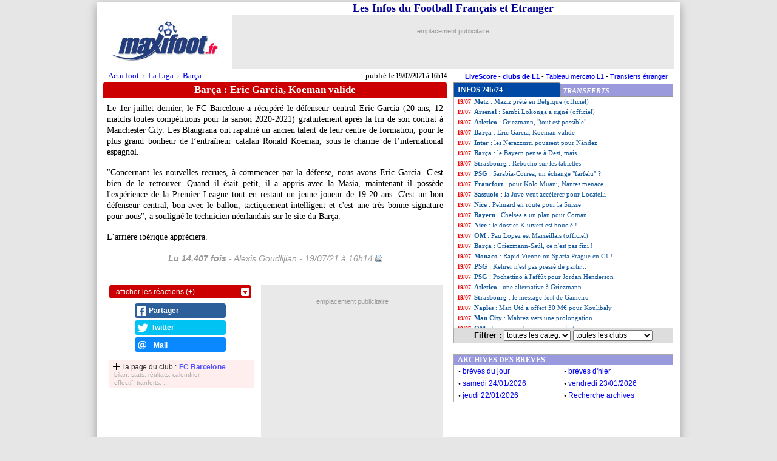

--- FILE ---
content_type: text/html;charset=iso-8859-1
request_url: https://news.maxifoot.fr/barca/eric-garcia-koeman-valide-foot-350966.htm
body_size: 25075
content:
<html lang="fr"><head>
<title>Barça : Eric Garcia, Koeman valide - Football - MAXIFOOT</title>
<meta name="title" content="Barça : Eric Garcia, Koeman valide - Football - MAXIFOOT" />
<meta name="viewport" content="width=740" />
<link rel="canonical" href="https://news.maxifoot.fr/barca/eric-garcia-koeman-valide-foot-350966.htm" />
<meta name="robots" content="index,follow,max-snippet:-1,max-image-preview:large,max-video-preview:5"/>
<script type="application/ld+json">
[
{
 "@context": "https://schema.org",
 "@type": "NewsArticle",
 "mainEntityOfPage": {
	"@type": "WebPage",
	"@id": "https:/news.maxifoot.fr/barca/eric-garcia-koeman-valide-foot-350966.htm"
 },
 "headline":"Barça : Eric Garcia, Koeman valide",
 "datePublished":"2021-07-19T16:14:00Z+01:00",
 "dateModified":"2021-07-19T16:14:00Z+01:00",
 "description":"Le 1er juillet dernier, le FC Barcelone a récupéré le défenseur central Eric Garcia (20 ans, 12 matchs toutes compétitions pour la saison 2020-2021) gratuitement après  ...",
 "author":{
  "@type":"Person",
  "name":"Alexis Goudlijian",
  "url":"https://www.maxifoot.fr/journaliste-maxifoot-alexis-goudlijian.htm"
 },
 "publisher":{
  "@type":"Organization",
  "name":"Maxifoot",
  "logo":{
   "@type":"ImageObject",
   "url":"https:\/\/www.maxifoot.fr\/0_images\/logo-maxifoot-fr-bleu-800-min.png","width":"800","height":"300"
  },
  "sameAs":[
   "https:\/\/www.maxifoot.fr\/",
   "https:\/\/m.maxifoot.fr\/",
   "https:\/\/news.maxifoot.fr\/",
   "https:\/\/www.maxifoot-live.com\/",
   "https:\/\/www.facebook.com\/maxifoot",
   "https:\/\/twitter.com\/maxifoot_fr",
   "https:\/\/www.instagram.com\/maxifoot\/",
   "https:\/\/www.youtube.com\/@maxifoot-actufootetmercato1960\/",
   "https:\/\/www.tiktok.com\/@maxifoot",
   "https:\/\/fr.wikipedia.org\/wiki\/Maxifoot"
  ]
 }
}]
</script>
<script type="application/ld+json">
[
{
 "@context": "https://schema.org",
 "@type": "BreadcrumbList",
 "itemListElement": [
  {
   "@type": "ListItem",
   "position": 1,
   "name": "Actu foot",
   "item": "https://news.maxifoot.fr/"
  },{
   "@type": "ListItem",
   "position": 2,
   "name": "La Liga",
   "item": "https://news.maxifoot.fr/espagne/"
  },{
   "@type": "ListItem",
   "position": 3,
   "name": "Barça",
   "item": "https://news.maxifoot.fr/barca/"
  }]
}]
</script>
<meta name="description" content="Le 1er juillet dernier, le FC Barcelone a récupéré le défenseur central Eric Garcia (20 ans, 12 matchs toutes compétitions pour la saison 2020-2021) gratuitement après  ..." />
<link rel="author" href="https://www.maxifoot.fr/journaliste-maxifoot-alexis-goudlijian.htm">
<meta name="author" content="Alexis Goudlijian">
<link rel="image_src" href="//news.maxifoot.fr/amp/350966.jpg" />
<meta property="fb:app_id" content="133142010090141">
<meta property="fb:admins" content="4390381c12c5e26e575b8b7fe678f72d">
<meta property="og:title" content="Barça : Eric Garcia, Koeman valide" />
<meta property="og:description" content="Le 1er juillet dernier, le FC Barcelone a récupéré le défenseur central Eric Garcia (20 ans, 12 matchs toutes compétitions pour la saison 2020-2021) gratuitement après  ..." />
<meta property="og:image" content="https://news.maxifoot.fr/amp/350966.jpg" />
<meta property="og:url" content="https://news.maxifoot.fr/barca/eric-garcia-koeman-valide-foot-350966.htm" />
<meta name="twitter:card" content="summary_large_image">
<meta name="twitter:site" content="@maxifoot_fr">
<meta property="twitter:image" content="https://news.maxifoot.fr/amp/350966.jpg" />
<meta NAME="keywords" LANG="fr" CONTENT="football, foot, transferts, transfert, mercato">
<meta HTTP-EQUIV="Content-Type" CONTENT="text/html; charset=iso-8859-1">
<meta HTTP-EQUIV="Expires" CONTENT="Tue, 20 Aug 1996 14:00:00 GMT">
<meta name="ROBOTS" CONTENT="INDEX,FOLLOW">
<meta name="ROBOTS" CONTENT="NOARCHIVE">
<meta name="language" CONTENT="fr">
<meta name="copyright" CONTENT="Tous droits reserves &copy; MAXIFOOT 2000-2026">
<meta name="verify-v1" content="tkMe/gmjby9IfE0zSQNl9ly42lHV2KHjaUtY/rmTB7k=" />
<link rel="icon" href="https://news.maxifoot.fr/favicon.ico" />
<link rel="alternate" type="application/rss+xml" href="http://rss.maxifoot.com/football-general.xml">
<link rel="amphtml" href="https://amp.maxifoot.fr/barca/eric-garcia-koeman-valide-foot-350966.htm" /><script type="text/javascript">
"use strict";!function(){var e=function(){var e,t="__tcfapiLocator",a=[],n=window;for(;n;){try{if(n.frames[t]){e=n;break}}
catch(e){}if(n===window.top)break;n=n.parent}e||(!function e(){var a=n.document,r=!!n.frames[t];
if(!r)if(a.body){var s=a.createElement("iframe");s.style.cssText="display:none",s.name=t,a.body.appendChild(s)}
else setTimeout(e,5);return!r}(),n.__tcfapi=function(){for(var e,t=arguments.length,n=new Array(t),r=0;r<t;r++)n[r]=arguments[r];
if(!n.length)return a;if("setGdprApplies"===n[0])n.length>3&&2===parseInt(n[1],10)&&"boolean"==typeof n[3]&&(e=n[3],"function"==typeof n[2]&&n[2]("set",!0));
else if("ping"===n[0]){var s={gdprApplies:e,cmpLoaded:!1,cmpStatus:"stub"};"function"==typeof n[2]&&n[2](s)}
else a.push(n)},n.addEventListener("message",(function(e){var t="string"==typeof e.data,a={};try{a=t?JSON.parse(e.data):e.data}
catch(e){}var n=a.__tcfapiCall;n&&window.__tcfapi(n.command,n.version,(function(a,r){
var s={__tcfapiReturn:{returnValue:a,success:r,callId:n.callId}};t&&(s=JSON.stringify(s)),e&&e.source&&e.source.postMessage&&e.source.postMessage(s,"*")}),n.parameter)}),!1))};
"undefined"!=typeof module?module.exports=e:e()}();
</script>
<script src="https://cdn.appconsent.io/loader.js" defer async></script>
<style>
#appconsent iframe { transition:bottom 0.5s ease-out; }
</style>
<script async src="https://www.googletagmanager.com/gtag/js?id=G-0NG2HHM7XP"></script>
<script>
  window.dataLayer = window.dataLayer || [];
  function gtag(){dataLayer.push(arguments);}
  gtag('js', new Date());
//  gtag('config', 'G-0NG2HHM7XP');
  gtag('config', 'G-0NG2HHM7XP', { 'content_group': 'newspopup'});
</script>
<script defer src="https://tra.scds.pmdstatic.net/advertising-core/5/core-ads.js"></script>
<script>
window.coreAds = window.coreAds || {};
window.coreAds.queue = window.coreAds.queue || [];
window.dataLayer = window.dataLayer || [];
window.googletag = window.googletag || { cmd: [] };
</script>
<style>
div.ads-core-placerjc { display:inline-block; }
.ads-placeholderjc { display:block; color:#999; font:11px/18px arial; background:#e9e9e9; }
.ad-loaded .ads-placeholder { display:none; }
</style>

<style>
#ep_ep728b .ads-placeholderjc { min-height:90px; width:728px; text-align:center; }
ep_ep728b .ad-loaded .ads-placeholder { display:none; }

</style>
<script>
window.dataLayer.push({
	advertisement: {
		env: 'production',
		brand: {
			name: 'maxifoot',
			abbr: 'mfo',
			domain: 'maxifoot.fr',
			subDomain: 'news',
			isPrisma: false
		},
		page: {
			path: "/barca/eric-garcia-koeman-valide-foot-350966.htm",
			pageType: "Article",
			pageCategory: "news",
			pageSubCategory: "",
			title: "Barça : Eric Garcia, Koeman valide",
			keywords: ["mfnews"]
		},
	}
});
var tAB1=0; var vAB1=''; function sendGA4() { gtag('event','news_testAB_'+vAB1+'_'+tAB1, { 'AB': 'ab_test_variant_pub' }); tAB1+=5; }
window.dataLayer.push({ 'ab_test_variant_pub': 'production' });
vAB1='production';

var mob1p=0;
var sw1p=window.screen.width;
if ((sw1p<=740) || (('matchMedia' in window) && (window.matchMedia('(max-device-width:740px)').matches))) { mob1p=1; }
console.log('jc1 TCF: '); console.log(window.__tcfapi);
console.log('jc1 coreAds: '); console.log(window.coreAds);
console.log('jc1 dataLayer: '); console.log(window.dataLayer);
console.log('jc1 mob1p='+mob1p+' '+sw1p);
</script>

<style>
#pubPR_ep300z .ads-container { max-height:250px; height:250px; }

        		#ep_ep300z .ads-placeholderjc { min-height:250px; width:300px; text-align:center; }
#ep_ep300z .ad-loaded .ads-placeholder { display:none; }

</style>

<style>
#ep_ep728 .ads-placeholderjc { min-height:90px; width:728px; text-align:center; }
ep_ep728 .ad-loaded .ads-placeholder { display:none; }

</style>

<style type="text/css">
html { -webkit-scroll-behavior:smooth !important; scroll-behavior:smooth !important; }
body { margin:2px 0 6px 0; background:#e6e6e6; }
a { text-decoration:none; }
a:hover { color:red; }
a.jou1 { color:#000; }
table { font-family:verdana; }
table.listnews a { color:#159; display:block; text-decoration:none; }
table.listnews a:hover { color:#f00; }
table.listnews a:visited, table.listnews a.visited { color:#bbb; }
table.listnews td { font:11px/17px verdana; height:17px; width:360px; }
table.listnews img { position:relative; top:-2px; left:2px; }
table.listnews span { float:left; clear:none; }
table.listnews span.heure { color:#fe0000; display:block; padding:0 5px; font:10px/17px verdana; }
table.listnews span.tiret { display:none; }
table.listnews td a i { font-weight:bold; font-style:normal; }
h1 { display:inline-block; font:bold 17px/22px verdana; margin:1px 0; }
.cont1 { overflow:hidden; text-align:center; }
.cont2 { background:#c00; color:#fff; height:26px; border-radius:3px 3px 0 0; }
.fb0 { background:#4C69BA; border-top:3px solid #4C69BA; border-bottom:3px solid #3E59A5; float:right; border-left:1px solid #fff; display:inline-block; width:60px; height:20px; overflow:hidden;border-radius:0 3px 0 0; }
.fb0 iframe { display:inline-block; overflow:hidden; width:60px; margin:0; }
.cont11 { overflow:hidden; }
#cont12 { font:14px/18px verdana; text-align:left; padding:0 6px; width:692px; margin:4px 0 12px 0; position:relative; }
u.saut1 { font:1px/1px arial; height:1px; width:1px; display:block; margin-bottom:4px; text-decoration:none; }
i.saut1 { font:11px/14px arial; display:inline-block; width:1px; margin:0 0 5px 0; }
div.aut1 { text-align:center; color:#666; font:italic 26px/32px arial; position:relative; top:3px;  }
div.aut1 center { font:italic 26px/32px arial; color:#999; margin:12px 0 8px 0; display:inline-block; }
br.aut1 { display:none; }
p.par1 { margin:0; padding:0 0 16px 0; }
.impr { display:inline-block; width:12px; height:12px; background:url(//news.maxifoot.fr/img/print.gif); float:right; font-size:1px; margin:5px 0 0 4px; }

blockquote.twitter-tweet { visibility:hidden; }

.seltri { border:1px solid #aaa; border-top:0; font:bold 13px arial; color:#000; margin:0 0 4px 0; background:#ddd; text-align:center; padding:3px 0; }
.seltri select { font-size:12px; }
#logo1 { width:720px; border:0; border-spacing:0; border-collapse:collapse; text-align:center; margin:0 auto; }
#logo1 td:nth-child(1) { width:246px; padding:0; text-align:center; vertical-align:middle; }
#logo1 td:nth-child(2) { width:474px; padding:0; vertical-align:top; }
#logo1 b { font-size:18px; color:#009; text-align:center; }
#logo1 img { width:175px; height:75px; }
#logo1 span { display:inline-block; position:relative; overflow:hidden; background:#eee; margin-bottom:6px; text-align:right; vertical-align:top; }
#logo1 #ep728b { display:inline-block; }
#flex728 { width:728px; }
#flex728 #ep728 { width:728px; max-width:728px; max-height:90px; height:90px; overflow:hidden; }
#ep560 { margin-bottom:10px; display:inline-block; }
#crb1 { text-align:center; font:13px/13px arial; margin:-20px 0 0 0; padding-bottom:10px; }
#ariane { position:absolute; width:560px; text-align:left; margin:10px 0 0 12px; font:13px verdana; z-index:2; }
#ariane a { padding:0 6px; }
#ariane i { display:inline-block; position:absolute; color:#888; margin:1px 0 0 -4px; -webkit-transform:scale(0.5,1); transform:scale(0.5,1); -webkit-transform-origin:0 0; transform-origin:0 0; }
#ariane tr td:nth-child(2) { font:12px verdana; text-align:right; padding-right:0 !important; vertical-align:bottom; }
#publie { position:absolute; font:bold 13px verdana; margin:10px 0px 0 16px; width:560px; text-align:right; transform:scale(0.75,1); transform-origin:100% 0; -webkit-transform-origin:100% 0; -webkit-transform:scale(0.75,1); }
#publie i { display:inline-block; transform:scale(1.33,1); font-style:normal; transform-origin:100% 0; font-weight:normal; -webkit-transform-origin:100% 0; -webkit-transform:scale(1.33,1); }

@media screen and (min-device-width:941px) {
	#promo { font:11px arial; padding-right:10px; text-align:right; margin-bottom:4px; }
	#content1 { margin:0 auto; width:960px; background:#fff; box-shadow:0 5px 15px #999; }
	div.aut1 center { font:italic 14px/22px arial !important; white-space:nowrap; }
	#slider1 { display:none; }
	#logo1 { width:960px; }
	#logo1 td:nth-child(1) { width:222px; }
	#logo1 td:nth-child(2) { width:728px; padding-right:10px; }
	#logo1 span { max-width:728px; max-height:90px; width:728px; height:90px; }
	.cont1 { margin:0 10px; width:566px; height:30px; }
	.cont2 { width:566px; }
	.cont11 { width:566px; margin:0 10px; }
	#cont12 { width:554px; text-align:justify; }
	#cont12 img { max-width:560px; }
	#flexlist1 table { width:360px; }
	#lnews1 { width:360px; height:380px !important; }
	.seltri { width:360px; }
        #flexb1 { width:960px; display:block; position:relative; padding-bottom:20px; }
        #flextext1 { display:inline-block; width:586px; }
	#poslist1 { display:inline-block; width:360px; height:20px; }
        #flexcom1 { display:inline-block; width:586px; min-height:50px; }
        #flexpub1 { display:inline-block; width:300px; height:250px; margin:0 auto; top:0; left:0; }
        #flexpub2 { display:none; width:300px; height:250px; background:#fff; position:relative; margin:10px auto; }
	#flexlist1 { display:inline-block; width:360px; height:400px; position:absolute; top:0; left:587px; }
	#fixbloc1 { position:absolute; top:438px; left:587px; display:inline-block; width:362px; overflow:hidden; height:auto; }
	#flexarch1 { position:relative; margin:10px 0; }
	#flexarch1 .arn1 { width:362px !important; margin:0 !important; }
	#voirlist1, #blank1 { display:none; height:0px; }
	#flex728 { height:90px; margin:10px auto 0 auto; position:relative; }
	#stam1, #stam2, #stam3 { -webkit-transform-origin:0 0; transform-origin:0 0; -webkit-transform:scale(0.88); transform:scale(0.88); }
	table.clas2 { zoom:1.2; }
	#pubDM1, #pubDM1 div, #pubDM1 span { width:550px; }
	#pubDM1 { min-height:363px; margin-bottom:10px; }
	#pubDM1 span { margin-top:309px; }
	#ep560 { max-width:560px; max-height:60px; overflow:hidden; }
	#td1 { width:171px; }
	#td2 { width:186px; }
}
@media screen and (max-device-width:940px) {
        #logo2 { background:#fff; width:100%; height:118px; display:block; }
        #logo1 { position:fixed; background:#fff; z-index:99999; width:740px; top:0px; border-top:3px solid #fff; border-bottom:20px solid #fff; }
	#ariane { width:720px; margin:7px 0 0 0px; font:21px verdana; }
	#ariane i { margin:-1px 0 0 -8px; }
	#publie { margin-top:8px; font-size:18px; width:700px; }
	html { scroll-behavior:smooth; }
	#content1 { margin:0 auto; width:740px; background:#fff; }
	#logo1 span { max-width:474px; max-height:60px; }
	#logo1 #ep728b { -webkit-transform-origin:0 0; transform-origin:0 0; -webkit-transform:scale(0.65); transform:scale(0.65); }
	#promo { display:none; }
        #flexb1 { width:740px; display:flex; flex-wrap:wrap; flex-direction:row; align-items:flex-start; align-content:flex-start; }
        #flextext1 { display:inline-block; width:720px; margin:0 auto; aorder:1; }
        #poslist1 { display:none; }
	#flexFB1 { order:2; }
	#flexcom1 { display:inline-block; width:390px; margin:0 4px 10px 10px; order:3; }
        #flexpub1 { display:inline-block; width:300px; height:250px; position:relative; order:4; }
	#flexpub2 { display:none; }
        #flexlist1 { display:inline-block; width:720px; margin:12px 10px 0 10px; order:6; }
	#flex728 { display:inline-block; margin-top:20px; order:7; min-height:120px; }
	#flex728 #ep728 { position:absolute; margin-left:6px; }
	#ep560 { width:700px; height:66px; max-width:700px; max-height:66px; overflow:hidden; }
	#ep560 div { transform:scale(1.1); -webkit-transform:scale(1.1); }
	#fixbloc1, #flexarch1, .lr1 { display:none !important; }
	.cont11 { width:740px; margin:2px 0 0px 0; }
	#cont12 { font:24px/36px verdana; -webkit-text-size-adjust:none; text-size-adjust:none; overflow:hidden; -webkit-transition:max-height 3s ease; transition:max-height 3s ease; }
	#limit1 { height:310px; position:absolute; display:none; margin:0 auto; width:100%; z-index:2; text-align:center;
		background-image:-webkit-gradient(linear, 50% 0%, 50% 100%, color-stop(0%, rgba(255,255,255,0)),color-stop(30%, rgba(255,255,255,0.3)),color-stop(90%, #ffffff));
		background-image:-moz-linear-gradient(rgba(255,255,255,0),rgba(255,255,255,0.3) 30%,#ffffff 90%);
		background-image:-webkit-linear-gradient(rgba(255,255,255,0),rgba(255,255,255,0.3) 30%,#ffffff 90%);
		background-image:linear-gradient(rgba(255,255,255,0),rgba(255,255,255,0.3) 30%,#ffffff 90%); }
	#limit2 { margin-top:220px; display:inline-block; border-radius:10px; padding:6px 80px; color:#888; font:18px arial;
		background-image:linear-gradient(rgba(225,225,225,0),rgba(225,225,225,0.3) 50%,#dddddd 90%); cursor:pointer; }
	#voirlist1 { -webkit-transition:height 0.5s ease; transition:height 0.5s ease; display:block; position:fixed; left:0; bottom:0; height:0; background:#3367D6; width:100%; box-shadow:0 -1px 16px #000; z-index:99999; }
	#voirlist1 div { margin:16px auto; width:65%; height:68px; background:#4285F4; border-radius:8px; color:#fff; font:bold 26px/68px arial; text-align:center; }
	#limit3 { width:100%; height:1px; background:#fff; }
	#flexlist1 table { width:695px; height:449px; }
	#flexlist1 table.listnews a { text-align:justify; font-size:24px !important; line-height:40px !important; margin:8px 0; }
	span.heure { font-size:22px !important; line-height:36px !important; margin:9px 0 3px 0; }
	#td1 { width:47%; }
	#td2 { width:53%; }
	#lnews1 { width:693px; height:445px !important; }
	#lnews1 table tr:nth-child(2n+1) td { background:#f3f3f3; }
	#lnews1 table tr.brvsel1 td { background:#FFC9A5 !important; }
	#ep300z { margin:0 auto !important; atransform-origin:50% 0%; atransform:scale(1,1); }
	h1 { font-size:24px !important; line-height:38px !important; vertical-align:bottom; height:42px !important; text-overflow:ellipsis; width:720px; overflow:hidden; white-space:nowrap; padding:0 6px; }
	.cont1, .cont2 { width:720px; height:42px !important; }
	.fb0 { height:30px !important; padding-top:6px; }
	#td1 b, #td2 b { font:bold 18px/22px verdana !important; }
	.seltri { width:693px; border:1px solid #999; font:14px/18px arial; color:#fff; margin:4px 0 4px 0; background:#99d; text-align:center; padding:4px 0; }
	.seltri select { font-size:18px; min-width:270px; }
	.impr { display:none; }
	.arn1 { width:706px !important; }
	.arn1 th { font:bold 24px verdana !important; }
	.arn1 td b { font:bold 32px/30px verdana !important; }
	.arn1 td a { display:inline-block; font:26px/30px arial !important; margin:7px 0 !important; }
	::-webkit-scrollbar { -webkit-appearance:none; }
	::-webkit-scrollbar:vertical { width:8px; }
	::-webkit-scrollbar:horizontal { height:10px; }
	::-webkit-scrollbar-thumb { background-color:#aaa; border-radius:10px; border:2px solid #eee; }
	::-webkit-scrollbar-track { background-color:#eee; }
	.lr1 { display:none; }
	#slider1 { font:bold 14px/14px arial; text-align:center; margin:0; padding:0; -webkit-transition:all 1s ease; transition:all 1s ease; overflow:hidden; cursor:pointer; border-radius:10px; z-index:999; }
	#slider1.closed { position:relative; top:88px; left:7px; height:50px; width:100px; color:#009; opacity:0.7; background:#ffa; border:3px solid #cc9; }
	#slider1.opened { position:fixed; bottom:100px; left:0; height:125px; width:100%; color:#fff; opacity:1; background:#009; }
	#slider2 { display:none; }
	.slider { -webkit-appearance:none; width:75%; font-size:16px; height:15px; border-radius:5px; background:#fff; outline:none; -webkit-transition:.2s; transition:opacity .2s; }
	.slider::-webkit-slider-thumb { -webkit-appearance:none; appearance:none; width:45px; height:45px; border-radius:50%; background:#ccc; cursor:pointer; box-shadow:0 1px 3px #000; }
	.slider::-moz-range-thumb { width:45px; height:45px; border-radius:50%; background:#ccc; cursor:pointer; }
	#slider3 { color:#000; font:bold 40px/50px Times; }
	#slider3 span:nth-child(1) { font-size:60%; position:relative; left:-6px; top:-3px; }
	#slider3 span:nth-child(2) { font-size:80%; }
	#slider4 { width:60px; height:45px; background:#fff; color:#009; border-radius:8px; box-shadow:0 1px 3px #000; margin:0 0 0 40px; display:inline-block; line-height:45px; }
	.twitter-widget, .twitter-tweet { transform: scale(1.2); transform-origin: 50% 0; height:850px; }
	.instagram-media { max-width:700px !important; }
	#DMvid1 td:nth-child(2) { display:none; }  
	#vidifr0 { width:700px !important; height:408px !important; }
	#pubDM1, #pubDM1 div, #pubDM1 span { width:716px; }
	#pubDM1 { min-height:456px; margin-bottom:20px; }
	#pubDM1 iframe { transform:scale(1.3); transform-origin:50% 0; -webkit-transform:scale(1.3); -webkit-transform-origin:50% 0; }
	#pubDM1 span { margin-top:402px; }
	#crb1 { width:740px; }
	#crb1 center div { top:0px !important; }
	table.clas2 { zoom:1.55; }
}
@media screen and (max-device-width:940px) and (min-device-width:741px) {
        body { width:740px; margin:0 auto; }
        #blank1 { display:none; }
        #flexpub2 { display:none; }
        #flexlist1 table.listnews a { text-align:justify; font-size:20px !important; line-height:24px !important; margin:4px 0; }
	span.heure { font-size:18px !important; line-height:24px !important; margin:5px 0 3px 0; }
}
</style>
<script LANGUAGE="javascript" TYPE="text/JavaScript"><!-- //
function d1(o1) { return document.getElementById(o1); }
function ds3(o1) { return d1(o1).style; }
var lsvar1=0;
var hidepars1=0;  
var tnow1=1769406796;
if (typeof localStorage!='undefined') {  
	lsvar1={'firsv':0,'lastv':0,'lastb':0,'lasDM':0,'nbvis':0,'nbluv':0,'nblut':0,'lscro':0,'dscro':0,'fonts':0};

	for (i1 in lsvar1) {
		lsvar1[i1]=localStorage.getItem(i1);
		if ( (lsvar1[i1]!=null) && (lsvar1[i1]!='NaN') ) {
			lsvar1[i1]=parseInt(lsvar1[i1]);
		} else {
			lsvar1[i1]=0;
		}
	}

	lsvar1['nblut']++;
	if (lsvar1['lastb']<(tnow1-1800)) {  
		if (lsvar1['lastv']<(tnow1-(30*24*3600))) { 			hidepars1=1;
		}
		lsvar1['lastv']=tnow1;
		lsvar1['nbvis']++;
		lsvar1['nbluv']=1;
		if (lsvar1['nbvis']==1) { 			lsvar1['firsv']=tnow1;
		}
	} else {
		lsvar1['nbluv']++;
	}
	lsvar1['lastb']=tnow1;

	for (i1 in lsvar1) {
		localStorage.setItem(i1,lsvar1[i1]);
		console.log(i1+'='+lsvar1[i1]);
	}
}
function setScrollPos(v1,d1) {
	if (lsvar1==0) {
		document.cookie='mfscroll9='+v1+';expires='+dat1.toGMTString()+';path=/;domain='+escape('.maxifoot.fr');
	} else {
		localStorage.setItem('lscro',v1);
		localStorage.setItem('dscro',d1);
		console.log('SET lscro='+v1);
	}
}
function getScrollPos(d1) {
	if (lsvar1==0) {
		return getCookie('mfscroll9');
	} else {
		if (d1==lsvar1['dscro']) {
			return lsvar1['lscro'];
		} else { return 0; }
	}
}
// ga('send', 'event', { eventCategory:'page3', eventAction:curscr1+'/'+maxscr1, eventLabel:maxscr1, transport:'beacon' });
var nbnews=75;
var lcat=new Array(0,"Esp.","Lig1","Lig1","Lig2","AmS.","Ita.","Lig1","Esp.","Lig1","Lig1","Lig1","Lig1","Esp.","Lig1","Esp.","Lig1","Lig1","Lig1","Lig1","Esp.","Lig1","Ang.","Esp.","Esp.","Ita.","Esp.","Lig1","Lig1","Lig1","Ita.","Lig1","Ang.","Lig1","Lig1","Esp.","LdC","Lig1","Lig1","Esp.","Lig1","Ita.","Ang.","Lig1","Esp.","Lig1","Lig2","Lig1","Lig1","AmS.","Lig1");
var lequ=new Array(0,"Real","Bordeaux","PSG","Dijon","Colombie","Milan","PSG","Barca","Rennes","Nantes","PSG","Lyon","Real","PSG","Barca","OM","Lille","Metz","Rennes","Real","Metz","Arsenal","Atletico","Barca","Inter","Barca","Strasbourg","PSG","Francfort","Sassuolo","Nice","Bayern","Nice","OM","Barca","Monaco","PSG","PSG","Atletico","Strasbourg","Naples","Man-City","OM","Barca","OM","VIDEO","Lille","OM","Atlanta","Rennes");
var sele=new Array('tous',3,16,9,31,17,27,18,10,2,29,12,4,46,42,32,22,8,1,23,30,25,6,41,49,5,36);
var nequ=new Array(0,7,5,3,2,2,2,2,1,1,1,1,1,1,1,1,1,6,3,2,1,1,1,1,1,1,1);
var selc=new Array('toutes',2,1,6,22,4,5,36);
var ncat=new Array(0,27,11,4,3,2,2,1); // JStri
var catc='';
var equc='';
function cache(typ,val1) {  
	eval("var tabc=l"+typ+";");
	if (typ=='equ') { catc=''; equc=val1; }
	else if (typ=='cat') { equc=''; catc=val1; }
	for(i=1;i<=nbnews;i++) {
		if ((tabc[i]==val1)||(val1=='tout')) { aff1='block'; } else { aff1='none'; }
		document.getElementById('tr'+i).style.display=aff1;
	}
	if (val1!='tout') {
		for(i=1;i<=3;i++) { document.getElementById('sf'+i).style.display='none'; }
	} else {
		for(i=1;i<=3;i++) { document.getElementById('sf'+i).style.display='block'; }
	}
	return false;
}
function go(obj1) {  
	var oTxt2=obj1.href;
	if ( ((typeof oTxt2)=='undefined') || (oTxt2==null) ) { return false; }
	var dat1=new Date();
	dat1.setTime(dat1.getTime()+(15*1000)); // 15 sec.
	var pos1=document.getElementById('lnews1').scrollTop;
	setScrollPos(pos1,'210719');
	var oTxt1=oTxt2;
	if (oTxt2.indexOf('?')>0) {
		oTxt1=oTxt2.substring(0,oTxt2.indexOf('?'));
	}
	if ( (typeof catc !== 'undefined') && (catc!='')) { oTxt1+='?catc='+escape(catc); }
	else if ( (typeof eqc !== 'undefined') && (equc!='')) { oTxt1+='?equc='+escape(equc); }
if (oTxt1.indexOf('foot')==-1) {
		var log1=obj1.outerHTML;
		log1=log1.replace(' ','_');
		log1=encodeURIComponent(log1);
		var o1 = document.createElement('script');
		o1.type = 'text/javascript';
		o1.async = true;
		o1.src = 'https:/'+'/news.maxifoot.fr/script1.js?v='+log1;
		var s1 = document.getElementsByTagName('script')[0];
		s1.parentNode.insertBefore(o1, s1);
}
	obj1.href=oTxt1;
}
function seltri() {  
	var txt1='<option value="tout">toutes les categ.</option>';
	for (i=1;i<selc.length;i++) {
		if (lcat[selc[i]]==catc) { s1='SELECTED '; } else { s1=''; }
		txt1+="<option "+s1+"value=\""+lcat[selc[i]]+"\">"+lcat[selc[i]]+' - '+ncat[i]+" news</option>";
	}
	d1('seltricat').innerHTML=txt1;
	var txt1='<option value="tout">toutes les clubs</option>';
	for (i=1;i<sele.length;i++) {
		if (lequ[sele[i]]==equc) { s1='SELECTED '; } else { s1=''; }
		txt1+="<option "+s1+"VALUE=\""+lequ[sele[i]]+"\">"+lequ[sele[i]]+' - '+nequ[i]+" news</option>";
	}
	d1('seltriequ').innerHTML=txt1;
}
var ad1=true;
//--></script>
<script type="text/javascript" src="/display_ads.js?pub=1&adposition=1&ts=1769406796"></script> <script>
function d1(o1) { return document.getElementById(o1); }
function ds3(o1) { return d1(o1).style; }
function adapttextsize() {  
	ds3('cont12').fontSize=vr1*(reffont1*basefont1/rsw1)+'px';
	ds3('cont12').lineHeight=(vr1*lh1*basefont1)+'px';
}
function hidepars() { 	ds3('cont12').maxHeight=(lh1*Math.ceil((maxtext1*sh1)/lh1))+'px';
	ds3('limit1').height=(16+(lh1*Math.ceil((maxtext1*sh1)/lh1)))+'px';
	ds3('limit1').display='block';
	ds3('limit2').marginTop=(-30+(lh1*Math.ceil((maxtext1*sh1)/lh1)))+'px';
	ds3('cont12').marginBottom='22px';
}
function showpars() {  
	ds3('limit1').display='none';
	ds3('cont12').maxHeight='9999px';
	ds3('cont12').marginBottom='12px';
	setTimeout(function(){
		var rect1=d1('limit3').getBoundingClientRect();
		slideropen();
	}, 100);
}
function gotolist1() {  
	isvoirlist1=0;
	ds3('voirlist1').height=0;
	window.scrollBy(0,9999);
}
function voirlist1() {  
	if ((isvoirlist1==0)||(cptredim>100)||(mob1==0)) { return false; }
	cptredim++;
	var rect1 = d1('limit3').getBoundingClientRect();
	var rect2 = d1('voirlist1').getBoundingClientRect();
	var fintxt1=Math.ceil(100*((rect1.top+250)/sh1));
//	console.log('larg_ratio='+sw1+' (reel=740) ratio_width='+rsw1+' fin_texte='+rect1.top+'px reel/ratio: '+(rect1.top*rsw1)+'px hauteur_dispo_reel='+sh1+'px '+rect2.bottom+' 75%='+(sh1*0.75)+' haut_list='+(rect1.top+250)+'px '+fintxt1+'%'); // 0.7 = 70% de la hauteur de page visible
	if (fintxt1<80) {
		ds3('voirlist1').height=0;
	} else {
		ds3('voirlist1').height='100px';
	}
	ds3('blank1').display='none';
	setTimeout(voirlist1, 100);
}
// function setScrollList() {
//	iniscro1=getScrollPos('210719');
//	d1('lnews1').scrollTop=iniscro1;
//}
function setScrollList() {
	iniscro1=getScrollPos('210719');
	d1('lnews1').scrollTop=iniscro1;
	var rect1=d1('lnews1').getBoundingClientRect();
	if (d1('n350966')!=null) {
		var rect2=d1('n350966').getBoundingClientRect();
		var posbrv1=rect2.top-rect1.top;
		if ((posbrv1<0)||(posbrv1>rect1.height)) {
			iniscro1=Math.max(0,iniscro1+posbrv1-50);
			d1('lnews1').scrollTop=iniscro1;
			setScrollPos(iniscro1,'210719');
		}
	}
}
window.addEventListener('scroll', function(e) {  
//	console.log(window.scrollY+' / '+(document.body.offsetHeight-window.innerHeight-50));
	if (window.scrollY > (document.body.offsetHeight-window.innerHeight-50)) {
		ds3('voirlist1').height=0;
	}
	if (mob1==0) {
		if (window.scrollY>820) {
			ds3('fixbloc1').top=(window.scrollY - 130)+'px';
		} else {
			if (ds3('flexpub1').position=='absolute') {
				ds3('fixbloc1').top='690px';
			} else {
				ds3('fixbloc1').top='438px';
			}
		}
	}
});
function sliderclose() {
	ds3('ps1').marginTop='30px';
	d1('slider1').className='closed';
	ds3('slider2').display='none';
	ds3('slider4').display='none';
	ds3('slider5').display='none';
	ds3('slider3').display='block';
}
function slideropen() {
	document.body.scrollTop = document.documentElement.scrollTop = 0;
	ds3('slider1').fontSize=Math.floor(reffont1*basefont1/rsw1)+'px';
	ds3('slider1').lineHeight=Math.floor(reffont1*basefont1/rsw1)+'px';
	d1('slider1').className='opened';
	ds3('ps1').marginTop='80px';
	if (lsvar1['fonts']>0) { d1('slider2').value=lsvar1['fonts']; }
	ds3('slider2').display='inline-block';
	ds3('slider3').display='none';
	ds3('slider4').display='inline-block';
	ds3('slider5').display='inline-block';
}
function onRangeChange(r,f) {
	var n,c,m;
	r.addEventListener("input",function(e){n=1;c=e.target.value;if(c!=m)f(e);m=c;});
	r.addEventListener("change",function(e){if(!n)f(e);});
}
function sliderChange() {
	var v1=d1('slider2').value;
	var v2=(1+(v1/50))/2;
	ds3('cont12').fontSize=v2*(reffont1*basefont1/rsw1)+'px';
	ds3('cont12').lineHeight=(v2*lh1*basefont1)+'px';
}
var cptreor=0;
function saveslider(e) {
	localStorage.setItem('fonts',document.getElementById('slider2').value);
	e.stopPropagation();
	sliderclose();
	return false;
}
var fintext1=0;
function reordonne() {
	if (mob1==1) { return false; }
	if (COMisopen1==1) { return false; }
        var rect1=d1('limit3').getBoundingClientRect();
	fintext1=rect1.bottom+document.body.scrollTop;
        if (fintext1>570) {
console.log('moyen '+fintext1);
                ds3('flexpub1').position='absolute';
		if (fintext1>820) {
			ds3('flexarch1').display='block';
		} else {
			ds3('flexarch1').display='none';
		}
                ds3('flexpub1').margin='435px 0 0 620px';
		ds3('flexcom1').float='none';
		ds3('ps1').marginLeft='287px';
		ds3('ps1').height='35px';
		ds3('st1').display='none';
		ds3('fb1').width='93px'; ds3('tw1').width='93px'; ds3('ml1').width='93px';
                ds3('flexcom1').minHeight=Math.max(100,(820-fintext1))+'px';
		var e1=d1('flexcom1').getBoundingClientRect();
//		ds3('flexb1').paddingBottom=(20+e1.bottom-e1.top)+'px';
		ds3('flexpub2').display='none';
		ds3('fixbloc1').top='690px';
		if (fintext1>990) {
			ds3('flexpub2').display='block';
			d1('flexpub2').innerHTML='';
			if (fintext1>1100) {
				ds3('flexarch1').display='block';
			} else {
				ds3('flexarch1').display='none';
			}
		}
        } else {
console.log('court '+fintext1);
		if (COMisopen1!=1) {
	                ds3('flexpub1').position='relative';
	                ds3('flexpub1').margin='0 auto';
			ds3('fixbloc1').top='438px';
		}
		ds3('fixbloc1').display='none';
                ds3('flexcom1').width='270px';
		ds3('flexcom1').float='left';
                ds3('flexcom1').minHeight='250px';
		ds3('ps1').marginLeft='60px';
		ds3('fb1').width='150px'; ds3('tw1').width='150px'; ds3('ml1').width='150px';
		if (fintext1>400) {
			ds3('fixbloc1').display='block';
		}
        }
	cptreor++;
	if ((cptreor<50)&&(COMisopen1!=1)) {
		setTimeout(reordonne,100);
	}
}
function getCookie(c_name) {
 var i,x,y,ARRcookies=document.cookie.split(";");
 for (i=0;i<ARRcookies.length;i++) {
   x=ARRcookies[i].substr(0,ARRcookies[i].indexOf("="));
   y=ARRcookies[i].substr(ARRcookies[i].indexOf("=")+1);
   x=x.replace(/^\s+|\s+$/g,"");
   if (x==c_name) { return unescape(y); }
 }
}
function onload1() {
        window.focus();
}
</script>
<script>
window.teads_analytics = window.teads_analytics || {};
window.teads_analytics.analytics_tag_id = "PUB_3437";
window.teads_analytics.share = window.teads_analytics.share || function() {
        ;(window.teads_analytics.shared_data=window.teads_analytics.shared_data || []).push(arguments)
};
</script>
<script async src="https://a.teads.tv/analytics/tag.js"></script>
</head>
<body onLoad="onload1();">
<!-- = 210719 = 260125 -->
<script>
__tcfapi('init', 2, function() {__tcfapi('show', 2, console.log, {jumpAt: 'banner',lazy: true})}, {appKey: '49b43207-c3b0-4df4-a2ee-df6a5da69086'})
</script>
<script>
function goo1(v1){if(v1==1){var o1=document.getElementById('appconsent');if(o1==null){return false;}o1=o1.firstChild;if(o1==null){return false;}o1.style.bottom='-150px';setTimeout(function(){ __tcfapi('accept',2,console.log);window.remove},500);}
else{__tcfapi('accept',2,console.log);}}window.addEventListener('scroll',function(){goo1(1);},{once:true});window.addEventListener('click',function(){goo1(0);},{once:true});
</script>
<img id=sb1 src="[data-uri]" width=1 height=1 alt='' />
<script>
var tm0=performance.timing.navigationStart;
var tm1=performance.timing.requestStart - tm0;
if (tm1<0) { tm1=0; }
var tm2=performance.timing.responseStart - tm0;
if (tm2<0) { tm2=0; }
var tm3=performance.timing.responseEnd - tm0;
if (tm3<0) { tm3=0; }
var adok=1;
if (ad1) { adok=0; }
var sw1=window.screen.width;
var sh0=window.screen.height;
var sb1='t='+tm1+'-'+tm2+'-'+tm3+'&adok='+adok+'&v=0&s=0&e='+sw1+'x'+sh0+'&l=';
sb1+='fv'+lsvar1['firsv']+'nv'+lsvar1['nbvis']+'nt'+lsvar1['nblut']+'f'+lsvar1['fonts'];
d1('sb1').src='https://sb.maxifoot.fr:8080/news_350966_pop_1.gif?'+sb1;
var rsw1=sw1/740;
var sh1=window.innerHeight;
var lh1=20/rsw1;
var vr1=1;
var reffont1=14; var basefont1=1;
if ((lsvar1['fonts']!=undefined) && (lsvar1['fonts']>0)) { vr1=(1+(lsvar1['fonts']/50))/2; }
var maxtext1=0.2;
var mob1=0;
if ((sw1<=740) || (('matchMedia' in window) && (window.matchMedia('(max-device-width:740px)').matches))) { mob1=1; }
var tablet1=0;
if ((sw1>740) && (sw1<940)) { // tablet
	tablet1=1;
	basefont1=1.3;
	var viewportmeta = document.querySelector('meta[name="viewport"]');
    	if (viewportmeta) {
        	viewportmeta.content = 'width=960,user-scalable=yes';
    	} else {
		var metaTag=document.createElement('meta');
		metaTag.name = "viewport"
		metaTag.content = "width=960,user-scalable=yes"
		document.getElementsByTagName('head')[0].appendChild(metaTag);
	}
}
</script>
<noscript>
<img width=1 height=1 src="https://sb.maxifoot.fr:8080/news_350966_pop_1.gif?t=09-09-09&adok=9&v=0&s=0" alt="">
</noscript>
<div id=content1>
        <table id=logo1><tr>
        <td><a href="https://www.maxifoot.fr/" target="_new"><img src="//news.maxifoot.fr/img/logo-maxifoot-breves.jpg" alt="Maxifoot"></a>
	<div id=ariane><a href="https://news.maxifoot.fr/">Actu foot</a> <i>></i> <a href="https://news.maxifoot.fr/espagne/">La Liga</a> <i>></i> <a href="https://news.maxifoot.fr/barca/"><nobr>Bar&ccedil;a</nobr></a></div>	<div id=publie><i>publi&eacute; le</i> 19/07/2021 &agrave; 16h14</div>
	<style>@media screen and (max-device-width: 940px) { #flexb1 { margin-top:32px; } }</style>
	</td>
        <td><b>Les Infos du Football Fran&ccedil;ais et Etranger</b>
                <span>
<script>
if (ad1) { // criteo
	document.write('<div id="Crt-1478980" style="background:#eee;width:728px;height:90px;overflow:hidden;"></div>');
}
</script>
			<div id='ep728b'><div id="ep_ep728b">
<div class="ads-container">
        <div class="ads-core-placer" id="pubPR_ep728b" data-ads-core='{"type":"Banniere-Haute", "device":"mobile,desktop,tablet"}'><div class="ads-placeholderjc"><br>emplacement publicitaire</div></div>
</div>
</div>
<style>
@media screen and (max-device-width: 740px) {
	#ep_ep728b .ads-placeholderjc { min-height:50px !important; }
	#logo1 #ep728b .ads-container { width:320px; height:50px; }
	#logo1 #ep728b .ads-placeholderjc { width:320px; height:50px; }
	#logo1 #ep728b { background:#fff; -webkit-transform:scale(1.5) !important; transform:scale(1.5) !important; -webkit-transform-origin:170px 0 !important; transform-origin:170px 0 !important; }
	#logo1 span { background:transparent !important; max-height:none !important; min-height:90px; overflow:visible !important; }
}
</style>
</div>
		</span>                <div id=promo>
                        <a target="_blank" href="https://www.maxifoot-live.com/"><strong>LiveScore</strong></a> -
                        <a target="_blank" href="https://www.maxifoot.fr/club/marseille.110.htm"><strong>clubs de L1</strong></a> -
                        <a target="_blank" href="https://www.maxifoot.fr/mercato/">Tableau mercato L1</a> -
                        <a target="_blank" href="https://www.maxifoot.fr/mercato/transfert-etranger.php">Transferts &eacute;tranger</a>
                </div>
        </td></tr></table><div id=logo2></div>	<div id=voirlist1 onclick="gotolist1();"><div>VOIR LA LISTE DES BREVES</div></div>
        <div id=flexb1>
		<div id=flextext1>
		        <div class=cont1>
				<div class=cont2><h1>Bar&ccedil;a : Eric Garcia, Koeman valide</h1></div>
	        	</div>
			<div id=limit1 style="display:none;"><span id=limit2 onclick="showpars();">afficher la suite ...</span></div>
			<div class=cont11>
				<div id=cont12><p class=par1>Le 1er juillet dernier, le FC Barcelone a r&eacute;cup&eacute;r&eacute; le d&eacute;fenseur central Eric Garcia (20 ans, 12 matchs toutes comp&eacute;titions pour la saison 2020-2021) gratuitement apr&egrave;s la fin de son contrat &agrave; Manchester City. Les Blaugrana ont rapatri&eacute; un ancien talent de leur centre de formation, pour le plus grand bonheur de l&rsquo;entra&icirc;neur catalan Ronald Koeman, sous le charme de l&rsquo;international espagnol.</p><p class=par1>"Concernant les nouvelles recrues, &agrave; commencer par la d&eacute;fense, nous avons Eric Garcia. C'est bien de le retrouver. Quand il &eacute;tait petit, il a appris avec la Masia, maintenant il poss&egrave;de l'exp&eacute;rience de la Premier League tout en restant un jeune joueur de 19-20 ans. C'est un bon d&eacute;fenseur central, bon avec le ballon, tactiquement intelligent et c'est une tr&egrave;s bonne signature pour nous", a soulign&eacute; le technicien n&eacute;erlandais sur le site du Bar&ccedil;a.</p>L&rsquo;arri&egrave;re ib&eacute;rique appr&eacute;ciera.<div class=aut1><center><b>Lu 14.407 fois</b> -  Alexis Goudlijian - 19/07/21 &agrave; 16h14 <a target=_blank rel="nofollow" class=impr href="https://news.maxifoot.fr/350966/imprime.php" title="Imprimer cette breve">&nbsp;</a></center></div><br class=aut1>
</div>
			</div>
			<center><div id='ep560'></div></center>			<div id=teads1 style="height:1px; background:#fff; max-height:1px; overflow:hidden;"></div>
			<script type="text/javascript" class="teads" src="//a.teads.tv/page/8313/tag" async="true"></script>
			<div id=limit3></div>
			<center></center>
		</div>
		<div id=poslist1></div>
		<div id=blank1><br><br><br><br><br><br><br><br><br><br><br><br><br><br><br><br><br><br><br><br><br><br><br><br><br><br><br><br><br><br><br><br><br><br><br><br><br><br><br><br><br><br><br><br><br><br><br><br></div>
<script>
if (mob1) {
	adapttextsize();
	if (hidepars1==1) { hidepars(); }
}
if (tablet1) {
	adapttextsize();
}
</script>
		<div id=flexFB1 style="position:relative; width:100%;">
			<style>
#COMopen1 { position:absolute; width:220px; white-space:nowrap; padding:0 3px 0 11px; border-radius:4px; display:inline-block; background:#c00; z-index:2; }
#COMopen1 a, #COMopen1a { color:#fff; text-decoration:none; display:block; cursor:pointer; }
#COMopen1 a i, #COMopen1a i { background:#fff; display:inline-block; width:14px; height:14px; border-radius:3px; text-align:left; position:relative; float:right; }
#COMopen1 a i u, #COMopen1a i u { border-color:#c00 transparent; border-style:solid; border-width:6px 4px 0; height:0; margin:-2px 0 0 3px; position:absolute; top:50%; width:0; }
#COMopen1 a:hover i, #COMopen1a:hover i { background:#fff; }
#COMopen1 a:hover u, #COMopen1a:hover u { border-color:#66f transparent; }
#COMopen1b { display:inline-block; height:40px; }
#DQhide1, #DQhide2 { cursor:pointer; display:none; z-index:9999; text-align:center; white-space:nowrap; border-radius:3px; color:#fff; text-decoration:none; background-image:linear-gradient(to bottom, #f66 0%, #c00 80%, #f66 100%); }
#DQhide1 { position:absolute; }
#DQhide2 { position:relative; }
#DQhide1:hover, #DQhide2:hover { color:#ff0; }
#comments { height:1px; overflow:hidden; width:100%; overflow-y:scroll !important; }
#COMopen1b { display:none; }
@media screen and (max-device-width:940px) {
	#DQhide1 { left:10px; height:50px; width:710px; font:22px/50px arial; position:relative; }
	#DQhide2 { margin-left:10px; top:-46px; font:22px/50px arial; height:50px; width:720px; }
	#COMopen1 { width:360px; font:26px/60px arial; height:60px; margin:0; }
	#COMopen1 a i, #COMopen1a i { -webkit-transform-origin:0 0; -webkit-transform:scale(1.5); transform-origin:0 0; transform:scale(1.5); margin:12px 18px 0 0; top:0; width:24px; height:22px; border-radius:5px; }
	#COMopen1 a i u, #COMopen1a i u { border-width:12px 8px 0; margin:-5px 0 0 4px; }
	#COMopen1b { display:none; }
	#COMcom1 span iframe { width:100% !important; }
	#disqus_thread { width:480px !important; max-width:480px !important; }
}
@media screen and (min-device-width:941px) {
	#COMopen1 { margin:0 0 0 20px; height:22px; font:12px/22px arial; }
	#COMopen1 a i, #COMopen1a i { top:4px; }
	#DQhide1 { top:-20px; left:15px; height:22px; width:560px; font:12px/22px arial; }
	#DQhide2 { width:560px; margin:0 0 10px 8px; height:24px; font:13px/24px arial; }
	#disqus_thread { width:570px !important; max-width:570px !important; }
}
#disqus_thread { margin:0 7px; }
.disqus-comment-count { max-height:1px !important; max-width:1px !important; display:none; }
</style>
<div id=comments>
	<span id=DQhide1 onclick="hideDQ1();return false;">^ MASQUER LES REACTIONS ^</span>
	<div id="disqus_thread"></div>
	<div id=basDQ1></div>
	<span class="disqus-comment-count" data-disqus-identifier="breves350966" id=disqcnt></span>
	<script id="dsq-count-scr" src="https://maxifoot.disqus.com/count.js" async></script>
</div>
<span id=DQhide2 onclick="hideDQ1();return false;">^ MASQUER LES REACTIONS ^</span>
<script>
var DQloadOK1=0;
var COMisopen1=0;
function d2(o1) { return d1(o1).querySelector(':nth-child(1)'); }
function COMopen1() {
        if (DQloadOK1==0) { return false; }
        COMisopen1=1;
        ds3('comments').height='auto';
	gtag('event','disqus_click', { 'disqus': '1' });
        ds3('COMopen1').display='none';
        ds3('DQhide1').display='block';
        ds3('DQhide2').display='block';
        if (mob1 || tablet1) {
                        ds3('flexcom1').width='720px';
                        ds3('flexpub1').top='-170px';
                        ds3('flexpub1').left='404px';
                        ds3('flexpub1').marginBottom='-170px';
                        DQzoom();
			DQadaptHts1=setInterval(DQadaptH1, 100);
			console.log('ad1='+ad1);
			if (ad1!=true) { 				var p2=d1('DQhide2').getBoundingClientRect().bottom;
//				window.scrollTo(0,Math.round(p2+150));
			}
        } else {
                ds3('flexcom1').float='none';
                if ((fintext1!=undefined) && (fintext1<=570)) {
                                ds3('flexpub1').position='absolute';
                                ds3('flexpub1').margin='435px 0 0 620px';
                                ds3('fixbloc1').top='690px';
                }
        }
}
function loadDISQ() {
	var dsqdiv = document.getElementById('disqus_thread');
	var disqus_config = function () {
		this.page.url = 'https://m.maxifoot.fr/barca/eric-garcia-koeman-valide-foot-350966.htm?ref=disqus';
		this.page.identifier = 'breves350966';
	};
	window['disqus_identifier']='breves350966';
	window['disqus_shorname']='maxifoot';
	var dsq = document.createElement('script');
	dsq.type = 'text/javascript';
	dsq.async = true;
	dsq.src = '//maxifoot.disqus.com/embed.js';
	dsq.setAttribute('data-timestamp', +new Date());
	(document.getElementsByTagName('head')[0] || document.getElementsByTagName('body')[0]).appendChild(dsq);
	setTimeout( isDQload, 1000);
}
function isDQload() {
        var n1=d1('disqcnt').innerHTML;
        var h1=d1('basDQ1').offsetTop;
console.log('h1='+h1);
        if (h1>0) {
                DQloadOK1=1;
                if (h1>150) {
                        d1('COMopen1a').innerHTML='afficher les r&eacute;actions ('+n1+') <i><u></u></i>';
                } else {
                        d1('COMopen1a').innerHTML='r&eacute;agir &agrave; cette br&egrave;ve ('+n1+')  <i><u></u></i>';
                }
                setTimeout(checkTab,100);
        } else {
                setTimeout( isDQload, 1000);
        }
        return true;
}
function checkTab() {  
	var ifrdsq=d1('disqus_thread').getElementsByTagName('iframe');
	if (ifrdsq.length>=2) {
//		var ok1=0;
//                for (i1=0; i1<ifrdsq.length; i1++) {
//			if ( (ifrdsq[i1].sandbox.length>0) && (ifrdsq[i1].src.substr(0,34)!='https://disqus.com/embed/comments/')) {
//				ifrdsq[i1].style.maxHeight='1px';
//				ifrdsq[i1].style.display='none';
//			}
//		}
	} else {
		setTimeout(checkTab,100);
	}
}
var DQadaptHts1=0;
function hideDQ1() {
	COMisopen1=0;
	ds3('comments').height='1px';
        ds3('COMopen1').display='inline-block';
	ds3('DQhide1').display='none';
        ds3('DQhide2').display='none';
	if (mob1 || tablet1) {
		ds3('flexcom1').width='390px';
		ds3('flexpub1').top='0px';
		ds3('flexpub1').left='0px';
		ds3('flexpub1').marginBottom=0;
		clearInterval(DQadaptHts1);
	} else {
		ds3('fixbloc1').top='690px';
		if ((fintext1!=undefined) && (fintext1<=570) && ds3('flexpub1').position=='absolute') {
			ds3('flexcom1').float='left';
			ds3('flexpub1').position='relative';
			ds3('flexpub1').margin='0 auto';
			ds3('fixbloc1').top='438px';
		}
	}
}
// acc=0 1769406796 0 1769406796
setTimeout(function(){ loadDISQ(); }, 1000);
var DQcomH1=0;
function DQzoom() {
	var asty1 = document.createElement('style');
	var css1='#disqus_thread { display:inline-block !important; transform-origin:0 0; transform:scale3d(1.5,1.5,1); -webkit-transform-origin:0 0; -webkit-transform:scale3d(1.5,1.5,1); max-width:480px !important; }';
	asty1.innerHTML=css1;
	document.head.appendChild(asty1);
}
var hfr2=0;
var hfrm2=0;
var DQfr1='';
function DQadaptH1() {
	if (DQfr1=='') {
		var ifrdsq=d1('disqus_thread').getElementsByTagName('iframe');
//		if (ifrdsq.length>=2) { DQfr1=ifrdsq[1].id; } else { DQfr1=ifrdsq[0].id; }
		DQfr1=ifrdsq[0].id;
	}
	var exhfr2=hfr2;
	hfr2=parseInt(ds3(DQfr1).height.replace(/^[^\d]*(\d+)px.*$/,"$1"));
 console.log(DQfr1+' hfr2='+hfr2+' ex='+exhfr2);
	if (exhfr2!=hfr2) {
                var asty1 = document.createElement('style');
                var css1='#'+DQfr1+' { min-height:'+(1+Math.ceil(hfr2*1.51))+'px !important; }';
                asty1.innerHTML=css1;
		document.head.appendChild(asty1);
 console.log('new_hfr2='+Math.ceil(hfr2*1.51));
	}
}
</script>
		</div>
		<div id=flexcom1>
			<div id=COMopen1><span id=COMopen1a 
			        onclick="COMopen1();return false;" href="javascript:void(0)" 
				title="cliquez pour r&eacute;agir &agrave; cette br&egrave;ve et afficher les r&eacute;actions des autres lecteurs">chargement commentaires ...</span> 
			</div>
			<div id=COMopen1b></div>
			<div id=slider1 class=closed onclick="slideropen();">
				<div id="slider3">T<span>T</span><span>+/-</span></div>
				<span id=slider5>R&egrave;glez la taille du texte<br>pour l'adapter &agrave; vos pr&eacute;f&eacute;rences de lecture</span><br><br>
				<div style="position:relative; margin-top:-12px;">
					<input type="range" min="20" max="100" value="60" class="slider" id=slider2><div onclick="saveslider(event);" id=slider4>OK</div></span>
				</div>
			</div>
			<style>
#ps1 a { margin:1px 2px 1px 2px; border-radius:4px; width:80px; height:24px; color:#fff; font:bold 12px/24px arial; text-decoration:none; color:#fff; text-align:left; }
#ps1 a i { display:inline-block; background:url(//news.maxifoot.fr/img/sprite_partage.gif) no-repeat; background-size:63px 18px; float:left;  }
#ps1 a:hover { opacity:0.7; transition:opacity 0.2s ease-out; }
#ps1 a#fb1 { background-color:#2D609B; }
#ps1 a#tw1 { background-color:#00C3F3; }
#ps1 a#ml1 { background-color:#0A88FF; color:#fff !important; }
#ps1 a#fb1 i { width:14px; height:17px; background-position:-34px 0; margin:4px 5px 0 4px; }
#ps1 a#tw1 i { width:18px; height:15px; background-position:0 0; margin:5px 5px 0 4px; }
#ps1 a#ml1 i { width:14px; height:14px; background-position:-48px 0; margin:6px 4px 0 5px; }
#ps1 a#ml1 b { position:relative; top:1px; left:8px; }
#ps1 a#ml1 span { display:none; }
#ps1 a.wa1 { display:none; }
@media screen and (max-device-width:940px) {
	#ps1 { width:380px; margin-left:0; height:120px; overflow:hidden; text-align:center; margin-top:30px; }
	#ps1 a { display:inline-block; height:55px; font:bold 20px/55px arial; margin:4px; float:left; }
	#ps1 #st1 { display:inline-block; width:110px; height:55px; }
	#ps1 a#fb1 { width:125px; }
	#ps1 a#tw1 { width:120px; }
	#ps1 a#ml1 { width:125px; }
	#ps1 a#fb1 i, #ps1 a#tw1 i, #ps1 a#ml1 i { transform-origin:0 0; transform:scale(1.4); margin:14px 12px 0 8px; }
	#ps1 a#ml1 i { margin-top:18px; }
	#ps1 a.wa1 { display:inline-block; background:#2AB200; white-space:nowrap; width:110px; height:55px; }
	#ps1 a.wa1 span { width:38px; height:32px; zoom:1.6; margin-left:13px; display:inline-block; background-image:url(//news.maxifoot.fr/img/partages2.png); background-position:-8px 0; }
	#ps1 a#ml1 i { display:none; }
	#ps1 a#ml1 span { margin-left:6px; display:inline-block; background-image: url(//news.maxifoot.fr/img/partages2.png); width:33px; height:32px; zoom:1.6; background-position: -82px 0; }
	#ps1 a#ml1 b { display:inline-block; top:-16px; left:12px; }
	#ps1 a#sm1 { width:120px; height:55px; background:#6CBE45; display:inline-block; }
	#ps1 a#sm1 span { margin-left:14px; display:inline-block; background-image:url(//news.maxifoot.fr/img/partages2.png); width:43px; height:32px; zoom:1.6; background-position:-145px 0; }
}
@media screen and (min-device-width:941px) {
	#ps1 { display:inline-block; height:115px; }
	#ps1 a { display:inline-block; width:93px; margin:2px; }
	#st1 { width:100px; height:30px; display:block; }
	#ps1 a#sm1 { display:none; }
}
</style>
<script>
var tit1="Bar&ccedil;a : Eric Garcia, Koeman valide";
tit1=tit1.replace(/&eacute;/g,'e').replace(/&agrave;/,'a').replace(/&egrave;/,'e').replace(/&ocirc;/,'o').replace(/&ecirc;/,'e').replace(/&quot;/,'').replace(/&ccedil;/,'Ã§');

function fb1(s1,u1,w1,h1) {
	var t1=(screen.height/2)-(h1/2);
	var l1=(screen.width/2)-(w1/2);
	if (s1=='fb') {
		u2='https://www.facebook.com/sharer.php?s=100&u='+u1;
	} else if (s1=='tw') {
		u2='https://twitter.com/intent/tweet?text='+tit1+'&url='+u1+'&via=maxifoot_fr';
	}
	window.open(u2,'pshare','top='+t1+',left='+l1+',toolbar=no,status=no,menubar=no,location=no,directories=no,width='+w1+',height='+h1);
}
</script>
<div id=ps1><a id=st1></a><a 
	id=fb1 href="javascript:fb1('fb','https://m.maxifoot.fr/barca/eric-garcia-koeman-valide-foot-350966.htm',520,440);" title="Partager cette info sur Facebook" rel="nofollow"><i></i>Partager</a><a 
	id=tw1 href="javascript:fb1('tw','https://m.maxifoot.fr/barca/eric-garcia-koeman-valide-foot-350966.htm',620,300);" title="Partager cette info sur Twitter" rel="nofollow"><i></i>Twitter</a><a 
	id=wh1 href="whatsapp://send?text=Cette%20info%20peut%20t%27interesser%3A%20Bar%E7a%20%3A%20Eric%20Garcia%2C%20Koeman%20valide%2C%20https%3A%2F%2Fm.maxifoot.fr%2Fbarca%2Feric-garcia-koeman-valide-foot-350966.htm" data-action="share/whatsapp/share"" class=wa1><span></span></a><a
	id=ml1 href="https://news.maxifoot.fr/350966/mail.php" rel="nofollow" target="_blank" title="Envoyer cette br&egrave;ve &agrave; un ami, par e-mail"><i></i><span></span><b>Mail</b></a><a 
	id=sm1 href="sms:?&body=Cette%20info%20peut%20t%27interesser%3A%20Bar%E7a%20%3A%20Eric%20Garcia%2C%20Koeman%20valide%2C%20https%3A%2F%2Fm.maxifoot.fr%2Fbarca%2Feric-garcia-koeman-valide-foot-350966.htm"><span></span></a>
</div>
<script>
if (mob1) {
	document.getElementById('ml1').href='mailto:?subject=Une%20info%20pour%20toi&body=Cette%20info%20peut%20t%27interesser%3A%20Bar%E7a%20%3A%20Eric%20Garcia%2C%20Koeman%20valide%2C%20https%3A%2F%2Fm.maxifoot.fr%2Fbarca%2Feric-garcia-koeman-valide-foot-350966.htm';
}
</script>
			<style>
#lr1 { font:13px/13px arial; text-align:left; padding:0 20px 8px 20px; display:inline-block; }
#lr1 a { padding:4px 0 2px 8px; cursor:pointer; text-decoration:none; display:inline-block; margin:8px 12px 0 0; background:#fee; border-radius:2px; max-height:50px; overflow:hidden; white-space:nowrap; min-width:230px; }
#lr1 a:hover { background:#ffc9a5; }
#lr1 div:nth-child(1) { position:relative; display:inline-block; left:-8px; top:2px; }
#lr1 div:nth-child(2) { display:inline-block; transform:scale(0.92,1); transform-origin:0 0; color:#333; cursor:pointer; }
#lr1 i:nth-child(1) { position:absolute; display:inline-block; width:11px; height:11px; border:1px solid #000; border-width:0 1px 0 0; }
#lr1 i:nth-child(2) { position:relative; left:6px; top:5px; display:inline-block; width:11px; height:11px; border:1px solid #000; border-width:1px 0 0 0; }
#lr1 span b { color:#55f; }
#lr1 span span { color:#aaa; font-size:10px; padding-left:0px; }
#lr2 { display:none; }
@media screen and (max-device-width:940px) {
	#lr1 { display:none; }
	#lr2 { display:inline-block; background:#edd; color:#000 !important; width:350px; margin:16px 0 0 4px; height:32px; font:22px/32px arial; padding:2px 10px; border-radius:3px; }
	#lr2 b { color:#55f; font:bold 26px/32px arial; }
}
</style>
<div id=lr1><a target=_blank href="https://www.maxifoot.fr/club/fc-barcelone.73.htm"><div><i></i><i></i></div>
<div>la page du club : <span><b>FC Barcelone</b></span></div><br><span><span>bilan, stats, r&eacute;ultats, calendrier,<br>effectif, tranferts, ...</span></span>
</a>
</div>
<div id=lr2>
<a href="https://m.maxifoot.fr/club/fc-barcelone.73.htm">page club : <b>FC Barcelone</b></a>
</div>		</div>
		<div id=flexlist1>
			<table cellspacing="0" cellpadding="0"  bgcolor="#ffffff" border="0"><tr><td id=td1 bgcolor="#004aa5" style="border:1px solid #999; border-width:1px 1px 0 1px; font:9px verdana; color:#fff; border-radius:0 4px 0 0; padding:2px 0 2px 6px;"><div style="border-right:1px solid #666;"><b style="font:bold 12px/14px verdana;">INFOS 24h/24</b></div></td><td id=td2><div onmouseout="this.style.backgroundColor='#9a9add';" onmouseover="this.style.cursor='pointer';this.style.backgroundColor='#66f';" style="background:#9a9add; border:1px solid #999; border-width:1px 1px 1px 0; color:#fff; font:9px/13px verdana; margin-top:2px; padding:2px 0 0 0;"><a href="/infos-football.php" onclick="go(this);" style="color:#fff; font:12px/18px verdana;"><i><i>&nbsp;<b>TRANSFERTS</b></i></a></div></td></tr><tr><td colspan="2" align="left"><div id=lnews1 style="display:block; height:414px; overflow:hidden; overflow-x:hidden; overflow-y:auto; overflow: -moz-scrollbars-vertical; border:1px solid #bbb; border-top:0px;"><table cellspacing="0" cellpadding="0" width="99%" bgcolor="#ffffff" border="0" class="listnews"><tr><td style="background-color:#ff0;" onmouseover="this.style.backgroundColor='#FFC9A5';" onmouseout="this.style.backgroundColor='#FFFF00';" nowrap><span class=heure>...</span><a style='margin-left:45px;' onclick='go(this);' href='/info-260126/football.php'><i>br&egrave;ves d'AUJOURD'HUI (26 janv. 2026)</i></a></td></tr><tr><td onmouseover="this.style.backgroundColor='#FFC9A5';" onmouseout="this.style.backgroundColor='#FFFFFF';" nowrap><span class=heure>...</span><a style='margin-left:45px;' onclick='go(this);' href='/info-210720/football.php'><i>Liste des br&egrave;ves du mar. 20 juillet 2021</i></a></td></tr><tr id="tr1" align="left" valign="top"><td onmouseover="this.style.backgroundColor='#FFC9A5';" onmouseout="this.style.backgroundColor='transparent';" nowrap> <span class="heure"><b>19/07</b></span><span class="tiret">-</span><a onclick="go(this);" id=n350997 href="/real/varane-s-impatiente-foot-350997.htm"><i>Real </i>: Varane s'impatiente</a></td></tr><tr id="tr2" align="left" valign="top"><td onmouseover="this.style.backgroundColor='#FFC9A5';" onmouseout="this.style.backgroundColor='transparent';" nowrap> <span class="heure"><b>19/07</b></span><span class="tiret">-</span><a onclick="go(this);" id=n350996 href="/bordeaux/lopez-a-deja-secoue-le-vestiaire-foot-350996.htm"><i>Bordeaux </i>: Lopez a d&eacute;j&agrave; secou&eacute; le vestiaire</a></td></tr><tr id="tr3" align="left" valign="top"><td onmouseover="this.style.backgroundColor='#FFC9A5';" onmouseout="this.style.backgroundColor='transparent';" nowrap> <span class="heure"><b>19/07</b></span><span class="tiret">-</span><a onclick="go(this);" id=n350995 href="/psg/un-match-amical-contre-seville-foot-350995.htm"><i>PSG </i>: un match amical contre S&eacute;ville</a></td></tr><tr id="tr4" align="left" valign="top"><td onmouseover="this.style.backgroundColor='#FFC9A5';" onmouseout="this.style.backgroundColor='transparent';" nowrap> <span class="heure"><b>19/07</b></span><span class="tiret">-</span><a onclick="go(this);" id=n350994 href="/dijon/delcourt-critique-les-mercenaires-foot-350994.htm"><i>Dijon </i>: Delcourt critique les &quot;mercenaires&quot;</a></td></tr><tr id="tr5" align="left" valign="top"><td onmouseover="this.style.backgroundColor='#FFC9A5';" onmouseout="this.style.backgroundColor='transparent';" nowrap> <span class="heure"><b>19/07</b></span><span class="tiret">-</span><a onclick="go(this);" id=n350993 href="/colombie/mina-repond-a-messi-foot-350993.htm"><i>Colombie </i>: Mina r&eacute;pond &agrave; Messi</a></td></tr><tr id="tr6" align="left" valign="top"><td onmouseover="this.style.backgroundColor='#FFC9A5';" onmouseout="this.style.backgroundColor='transparent';" nowrap> <span class="heure"><b>19/07</b></span><span class="tiret">-</span><a onclick="go(this);" id=n350991 href="/milan/ballo-toure-surpris-par-son-transfert-foot-350991.htm"><i>Milan </i>: Ballo-Tour&eacute; surpris par son transfert</a></td></tr><tr id="tr7" align="left" valign="top"><td onmouseover="this.style.backgroundColor='#FFC9A5';" onmouseout="this.style.backgroundColor='transparent';" nowrap> <span class="heure"><b>19/07</b></span><span class="tiret">-</span><a onclick="go(this);" id=n350990 href="/psg/bernat-retrouve-l-entrainement-collectif-foot-350990.htm"><i>PSG </i>: Bernat retrouve l'entra&icirc;nement collectif</a></td></tr><tr id="tr8" align="left" valign="top"><td onmouseover="this.style.backgroundColor='#FFC9A5';" onmouseout="this.style.backgroundColor='transparent';" nowrap> <span class="heure"><b>19/07</b></span><span class="tiret">-</span><a onclick="go(this);" id=n350987 href="/barca/depay-ravi-de-retrouver-koeman-foot-350987.htm"><i>Bar&ccedil;a </i>: Depay ravi de retrouver Koeman</a></td></tr><tr id="tr9" align="left" valign="top"><td onmouseover="this.style.backgroundColor='#FFC9A5';" onmouseout="this.style.backgroundColor='transparent';" nowrap> <span class="heure"><b>19/07</b></span><span class="tiret">-</span><a onclick="go(this);" id=n350992 href="/rennes/camavinga-peut-encore-prolonger-foot-350992.htm"><i>Rennes </i>: Camavinga peut encore prolonger</a></td></tr><tr id="tr10" align="left" valign="top"><td onmouseover="this.style.backgroundColor='#FFC9A5';" onmouseout="this.style.backgroundColor='transparent';" nowrap> <span class="heure"><b>19/07</b></span><span class="tiret">-</span><a onclick="go(this);" id=n350989 href="/nantes/blas-sur-le-depart-foot-350989.htm"><i>Nantes </i>: Blas sur le d&eacute;part</a></td></tr><tr id="tr11" align="left" valign="top"><td onmouseover="this.style.backgroundColor='#FFC9A5';" onmouseout="this.style.backgroundColor='transparent';" nowrap> <span class="heure"><b>19/07</b></span><span class="tiret">-</span><a onclick="go(this);" id=n350988 href="/psg/ramos-pret-pour-le-prochain-match-amical-foot-350988.htm"><i>PSG </i>: Ramos pr&ecirc;t pour le prochain match amical</a></td></tr><tr id="tr12" align="left" valign="top"><td onmouseover="this.style.backgroundColor='#FFC9A5';" onmouseout="this.style.backgroundColor='transparent';" nowrap> <span class="heure"><b>19/07</b></span><span class="tiret">-</span><a onclick="go(this);" id=n350986 href="/lyon/cornet-prefere-le-hertha-berlin-foot-350986.htm"><i>Lyon </i>: Cornet pr&eacute;f&egrave;re le Hertha Berlin</a></td></tr><tr id="tr13" align="left" valign="top"><td onmouseover="this.style.backgroundColor='#FFC9A5';" onmouseout="this.style.backgroundColor='transparent';" nowrap> <span class="heure"><b>19/07</b></span><span class="tiret">-</span><a onclick="go(this);" id=n350985 href="/real/brahim-diaz-retourne-au-milan-ac-off-foot-350985.htm"><i>Real </i>: Brahim Diaz retourne au Milan AC (off.)</a></td></tr><tr id="tr14" align="left" valign="top"><td onmouseover="this.style.backgroundColor='#FFC9A5';" onmouseout="this.style.backgroundColor='transparent';" nowrap> <span class="heure"><b>19/07</b></span><span class="tiret">-</span><a onclick="go(this);" id=n350984 href="/psg/pochettino-previent-ses-recrues-foot-350984.htm"><i>PSG </i>: Pochettino pr&eacute;vient ses recrues</a></td></tr><tr id="tr15" align="left" valign="top"><td onmouseover="this.style.backgroundColor='#FFC9A5';" onmouseout="this.style.backgroundColor='transparent';" nowrap> <span class="heure"><b>19/07</b></span><span class="tiret">-</span><a onclick="go(this);" id=n350983 href="/barca/griezmann-saul-le-club-n-y-croit-plus-foot-350983.htm"><i>Bar&ccedil;a </i>: Griezmann-Saul, le club n'y croit plus</a></td></tr><tr id="tr16" align="left" valign="top"><td onmouseover="this.style.backgroundColor='#FFC9A5';" onmouseout="this.style.backgroundColor='transparent';" nowrap> <span class="heure"><b>19/07</b></span><span class="tiret">-</span><a onclick="go(this);" id=n350975 href="/om/un-ancien-marseillais-est-fan-de-gerson-foot-350975.htm"><i>OM </i>: un ancien Marseillais est fan de Gerson</a></td></tr><tr id="tr17" align="left" valign="top"><td onmouseover="this.style.backgroundColor='#FFC9A5';" onmouseout="this.style.backgroundColor='transparent';" nowrap> <span class="heure"><b>19/07</b></span><span class="tiret">-</span><a onclick="go(this);" id=n350977 href="/lille/la-piste-lukebakio-de-retour-foot-350977.htm"><i>Lille </i>: la piste Lukebakio de retour</a></td></tr><tr id="tr18" align="left" valign="top"><td onmouseover="this.style.backgroundColor='#FFC9A5';" onmouseout="this.style.backgroundColor='transparent';" nowrap> <span class="heure"><b>19/07</b></span><span class="tiret">-</span><a onclick="go(this);" id=n350957 href="/metz/le-leeds-de-bielsa-se-penche-sur-boulaya-foot-350957.htm"><i>Metz </i>: le Leeds de Bielsa se penche sur Boulaya</a></td></tr><tr id="tr19" align="left" valign="top"><td onmouseover="this.style.backgroundColor='#FFC9A5';" onmouseout="this.style.backgroundColor='transparent';" nowrap> <span class="heure"><b>19/07</b></span><span class="tiret">-</span><a onclick="go(this);" id=n350978 href="/rennes/boey-a-refuse-une-offre-du-celtic-foot-350978.htm"><i>Rennes </i>: Boey a refus&eacute; une offre du Celtic</a></td></tr><tr id="tr20" align="left" valign="top"><td onmouseover="this.style.backgroundColor='#FFC9A5';" onmouseout="this.style.backgroundColor='transparent';" nowrap> <span class="heure"><b>19/07</b></span><span class="tiret">-</span><a onclick="go(this);" id=n350982 href="/real/le-mercato-deja-termine-foot-350982.htm"><i>Real </i>: le mercato d&eacute;j&agrave; termin&eacute; ?</a></td></tr><tr id="tr21" align="left" valign="top"><td onmouseover="this.style.backgroundColor='#FFC9A5';" onmouseout="this.style.backgroundColor='transparent';" nowrap> <span class="heure"><b>19/07</b></span><span class="tiret">-</span><a onclick="go(this);" id=n350981 href="/metz/maziz-prete-en-belgique-officiel-foot-350981.htm"><i>Metz </i>: Maziz pr&ecirc;t&eacute; en Belgique (officiel)</a></td></tr><tr id="tr22" align="left" valign="top"><td onmouseover="this.style.backgroundColor='#FFC9A5';" onmouseout="this.style.backgroundColor='transparent';" nowrap> <span class="heure"><b>19/07</b></span><span class="tiret">-</span><a onclick="go(this);" id=n350980 href="/arsenal/sambi-lokonga-a-signe-officiel-foot-350980.htm"><i>Arsenal </i>: Sambi Lokonga a sign&eacute; (officiel)</a></td></tr><tr id="tr23" align="left" valign="top"><td onmouseover="this.style.backgroundColor='#FFC9A5';" onmouseout="this.style.backgroundColor='transparent';" nowrap> <span class="heure"><b>19/07</b></span><span class="tiret">-</span><a onclick="go(this);" id=n350979 href="/atletico/griezmann-tout-est-possible-foot-350979.htm"><i>Atletico </i>: Griezmann, &quot;tout est possible&quot;</a></td></tr><tr id="tr24" class=brvsel1 align="left" valign="top"><td onmouseover="this.style.backgroundColor='#FFC9A5';" onmouseout="this.style.backgroundColor='#FFC9A5';" nowrap> <span class="heure"><b>19/07</b></span><span class="tiret">-</span><a onclick="go(this);" id=n350966 href="/barca/eric-garcia-koeman-valide-foot-350966.htm"><i>Bar&ccedil;a </i>: Eric Garcia, Koeman valide</a></td></tr><tr id="tr25" align="left" valign="top"><td onmouseover="this.style.backgroundColor='#FFC9A5';" onmouseout="this.style.backgroundColor='transparent';" nowrap> <span class="heure"><b>19/07</b></span><span class="tiret">-</span><a onclick="go(this);" id=n350968 href="/inter/les-nerazzurri-poussent-pour-nandez-foot-350968.htm"><i>Inter </i>: les Nerazzurri poussent pour Nández</a></td></tr><tr id="tr26" align="left" valign="top"><td onmouseover="this.style.backgroundColor='#FFC9A5';" onmouseout="this.style.backgroundColor='transparent';" nowrap> <span class="heure"><b>19/07</b></span><span class="tiret">-</span><a onclick="go(this);" id=n350960 href="/barca/le-bayern-pense-a-dest-mais-foot-350960.htm"><i>Bar&ccedil;a </i>: le Bayern pense &agrave; Dest, mais...</a></td></tr><tr id="tr27" align="left" valign="top"><td onmouseover="this.style.backgroundColor='#FFC9A5';" onmouseout="this.style.backgroundColor='transparent';" nowrap> <span class="heure"><b>19/07</b></span><span class="tiret">-</span><a onclick="go(this);" id=n350972 href="/strasbourg/rebocho-sur-les-tablettes-foot-350972.htm"><i>Strasbourg </i>: Rebocho sur les tablettes</a></td></tr><tr id="tr28" align="left" valign="top"><td onmouseover="this.style.backgroundColor='#FFC9A5';" onmouseout="this.style.backgroundColor='transparent';" nowrap> <span class="heure"><b>19/07</b></span><span class="tiret">-</span><a onclick="go(this);" id=n350967 href="/psg/sarabia-correa-un-echange-farfelu-foot-350967.htm"><i>PSG </i>: Sarabia-Correa, un &eacute;change &quot;farfelu&quot; ?</a></td></tr><tr id="tr29" align="left" valign="top"><td onmouseover="this.style.backgroundColor='#FFC9A5';" onmouseout="this.style.backgroundColor='transparent';" nowrap> <span class="heure"><b>19/07</b></span><span class="tiret">-</span><a onclick="go(this);" id=n350970 href="/francfort/pour-kolo-muani-nantes-menace-foot-350970.htm"><i>Francfort </i>: pour Kolo Muani, Nantes menace</a></td></tr><tr id="tr30" align="left" valign="top"><td onmouseover="this.style.backgroundColor='#FFC9A5';" onmouseout="this.style.backgroundColor='transparent';" nowrap> <span class="heure"><b>19/07</b></span><span class="tiret">-</span><a onclick="go(this);" id=n350959 href="/sassuolo/la-juve-veut-accelerer-pour-locatelli-foot-350959.htm"><i>Sassuolo </i>: la Juve veut acc&eacute;l&eacute;rer pour Locatelli</a></td></tr><tr id="tr31" align="left" valign="top"><td onmouseover="this.style.backgroundColor='#FFC9A5';" onmouseout="this.style.backgroundColor='transparent';" nowrap> <span class="heure"><b>19/07</b></span><span class="tiret">-</span><a onclick="go(this);" id=n350976 href="/nice/pelmard-en-route-pour-la-suisse-foot-350976.htm"><i>Nice </i>: Pelmard en route pour la Suisse</a></td></tr><tr id="tr32" align="left" valign="top"><td onmouseover="this.style.backgroundColor='#FFC9A5';" onmouseout="this.style.backgroundColor='transparent';" nowrap> <span class="heure"><b>19/07</b></span><span class="tiret">-</span><a onclick="go(this);" id=n350969 href="/bayern/chelsea-a-un-plan-pour-coman-foot-350969.htm"><i>Bayern </i>: Chelsea a un plan pour Coman</a></td></tr><tr id="tr33" align="left" valign="top"><td onmouseover="this.style.backgroundColor='#FFC9A5';" onmouseout="this.style.backgroundColor='transparent';" nowrap> <span class="heure"><b>19/07</b></span><span class="tiret">-</span><a onclick="go(this);" id=n350974 href="/nice/le-dossier-kluivert-est-boucle-foot-350974.htm"><i>Nice </i>: le dossier Kluivert est boucl&eacute; !</a></td></tr><tr id="tr34" align="left" valign="top"><td onmouseover="this.style.backgroundColor='#FFC9A5';" onmouseout="this.style.backgroundColor='transparent';" nowrap> <span class="heure"><b>19/07</b></span><span class="tiret">-</span><a onclick="go(this);" id=n350973 href="/om/pau-lopez-est-marseillais-officiel-foot-350973.htm"><i>OM </i>: Pau Lopez est Marseillais (officiel)</a></td></tr><tr id="tr35" align="left" valign="top"><td onmouseover="this.style.backgroundColor='#FFC9A5';" onmouseout="this.style.backgroundColor='transparent';" nowrap> <span class="heure"><b>19/07</b></span><span class="tiret">-</span><a onclick="go(this);" id=n350962 href="/barca/griezmann-saul-ce-n-est-pas-fini-foot-350962.htm"><i>Bar&ccedil;a </i>: Griezmann-Saúl, ce n'est pas fini !</a></td></tr><tr id="tr36" align="left" valign="top"><td onmouseover="this.style.backgroundColor='#FFC9A5';" onmouseout="this.style.backgroundColor='transparent';" nowrap> <span class="heure"><b>19/07</b></span><span class="tiret">-</span><a onclick="go(this);" id=n350971 href="/monaco/rapid-vienne-ou-sparta-prague-en-c1-foot-350971.htm"><i>Monaco </i>: Rapid Vienne ou Sparta Prague en C1 !</a></td></tr><tr id="tr37" align="left" valign="top"><td onmouseover="this.style.backgroundColor='#FFC9A5';" onmouseout="this.style.backgroundColor='transparent';" nowrap> <span class="heure"><b>19/07</b></span><span class="tiret">-</span><a onclick="go(this);" id=n350963 href="/psg/kehrer-n-est-pas-presse-de-partir-foot-350963.htm"><i>PSG </i>: Kehrer n'est pas press&eacute; de partir...</a></td></tr><tr id="tr38" align="left" valign="top"><td onmouseover="this.style.backgroundColor='#FFC9A5';" onmouseout="this.style.backgroundColor='transparent';" nowrap> <span class="heure"><b>19/07</b></span><span class="tiret">-</span><a onclick="go(this);" id=n350965 href="/psg/pochettino-a-l-affut-pour-jordan-henderson-foot-350965.htm"><i>PSG </i>: Pochettino &agrave; l'aff&ucirc;t pour Jordan Henderson</a></td></tr><tr id="tr39" align="left" valign="top"><td onmouseover="this.style.backgroundColor='#FFC9A5';" onmouseout="this.style.backgroundColor='transparent';" nowrap> <span class="heure"><b>19/07</b></span><span class="tiret">-</span><a onclick="go(this);" id=n350956 href="/atletico/une-alternative-a-griezmann-foot-350956.htm"><i>Atletico </i>: une alternative &agrave; Griezmann</a></td></tr><tr id="tr40" align="left" valign="top"><td onmouseover="this.style.backgroundColor='#FFC9A5';" onmouseout="this.style.backgroundColor='transparent';" nowrap> <span class="heure"><b>19/07</b></span><span class="tiret">-</span><a onclick="go(this);" id=n350961 href="/strasbourg/le-message-fort-de-gameiro-foot-350961.htm"><i>Strasbourg </i>: le message fort de Gameiro</a></td></tr><tr id="tr41" align="left" valign="top"><td onmouseover="this.style.backgroundColor='#FFC9A5';" onmouseout="this.style.backgroundColor='transparent';" nowrap> <span class="heure"><b>19/07</b></span><span class="tiret">-</span><a onclick="go(this);" id=n350958 href="/naples/man-utd-a-offert-30-m-euro-pour-koulibaly-foot-350958.htm"><i>Naples </i>: Man Utd a offert 30 M€ pour Koulibaly</a></td></tr><tr id="tr42" align="left" valign="top"><td onmouseover="this.style.backgroundColor='#FFC9A5';" onmouseout="this.style.backgroundColor='transparent';" nowrap> <span class="heure"><b>19/07</b></span><span class="tiret">-</span><a onclick="go(this);" id=n350964 href="/man-city/mahrez-vers-une-prolongation-foot-350964.htm"><i>Man City </i>: Mahrez vers une prolongation</a></td></tr><tr id="tr43" align="left" valign="top"><td onmouseover="this.style.backgroundColor='#FFC9A5';" onmouseout="this.style.backgroundColor='transparent';" nowrap> <span class="heure"><b>19/07</b></span><span class="tiret">-</span><a onclick="go(this);" id=n350955 href="/om/lirola-ce-n-est-pas-encore-fait-foot-350955.htm"><i>OM </i>: Lirola, ce n'est pas encore fait</a></td></tr><tr id="tr44" align="left" valign="top"><td onmouseover="this.style.backgroundColor='#FFC9A5';" onmouseout="this.style.backgroundColor='transparent';" nowrap> <span class="heure"><b>19/07</b></span><span class="tiret">-</span><a onclick="go(this);" id=n350953 href="/barca/lenglet-pousse-vers-la-sortie-foot-350953.htm"><i>Bar&ccedil;a </i>: Lenglet pouss&eacute; vers la sortie ?</a></td></tr><tr id="tr45" align="left" valign="top"><td onmouseover="this.style.backgroundColor='#FFC9A5';" onmouseout="this.style.backgroundColor='transparent';" nowrap> <span class="heure"><b>19/07</b></span><span class="tiret">-</span><a onclick="go(this);" id=n350950 href="/om/benedetto-une-offre-d-un-club-emirati-foot-350950.htm"><i>OM </i>: Benedetto, une offre d'un club &eacute;mirati</a></td></tr><tr id="tr46" align="left" valign="top"><td onmouseover="this.style.backgroundColor='#FFC9A5';" onmouseout="this.style.backgroundColor='transparent';" nowrap> <span class="heure"><b>19/07</b></span><span class="tiret">-</span><a onclick="go(this);" id=n350954 href="/video/ripart-honore-par-les-fans-de-nimes-foot-350954.htm"><i>VIDEO </i>: Ripart honor&eacute; par les fans de N&icirc;mes</a></td></tr><tr id="tr47" align="left" valign="top"><td onmouseover="this.style.backgroundColor='#FFC9A5';" onmouseout="this.style.backgroundColor='transparent';" nowrap> <span class="heure"><b>19/07</b></span><span class="tiret">-</span><a onclick="go(this);" id=n350949 href="/lille/trois-offres-refusees-pour-siquet-foot-350949.htm"><i>Lille </i>: trois offres refus&eacute;es pour Siquet</a></td></tr><tr id="tr48" align="left" valign="top"><td onmouseover="this.style.backgroundColor='#FFC9A5';" onmouseout="this.style.backgroundColor='transparent';" nowrap> <span class="heure"><b>19/07</b></span><span class="tiret">-</span><a onclick="go(this);" id=n350952 href="/om/longoria-ne-lache-pas-g-simeone-foot-350952.htm"><i>OM </i>: Longoria ne l&acirc;che pas G. Simeone</a></td></tr><tr id="tr49" align="left" valign="top"><td onmouseover="this.style.backgroundColor='#FFC9A5';" onmouseout="this.style.backgroundColor='transparent';" nowrap> <span class="heure"><b>19/07</b></span><span class="tiret">-</span><a onclick="go(this);" id=n350951 href="/atlanta/heinze-prend-deja-la-porte-foot-350951.htm"><i>Atlanta </i>: Heinze prend d&eacute;j&agrave; la porte</a></td></tr><tr id="tr50" align="left" valign="top"><td onmouseover="this.style.backgroundColor='#FFC9A5';" onmouseout="this.style.backgroundColor='transparent';" nowrap> <span class="heure"><b>19/07</b></span><span class="tiret">-</span><a onclick="go(this);" id=n350948 href="/rennes/le-milieu-koopmeiners-dans-le-viseur-foot-350948.htm"><i>Rennes </i>: le milieu Koopmeiners dans le viseur</a><tr><td onmouseover="this.style.backgroundColor='#FFC9A5';" onmouseout="this.style.backgroundColor='#FFFFFF';" nowrap><span class=heure>...</span><a style='margin-left:45px;' onclick='go(this);' href='/info-210718/football.php'><i>Liste des br&egrave;ves du dim. 18 juillet 2021</i></a></td></tr><tr><td onmouseover="this.style.backgroundColor='#FFC9A5';" onmouseout="this.style.backgroundColor='#FFFFFF';" nowrap><span class=heure>...</span><a style='margin-left:45px;' onclick='go(this);' href='/info-210717/football.php'><i>Liste des br&egrave;ves du sam. 17 juillet 2021</i></a></td></tr></td></tr></table></div></td></tr></table>			<div class=seltri>Filtrer :
				<form style="display:inline;">
					<select id=seltricat onchange="cache('cat',this.options[this.selectedIndex].value)"></select>
				</form>
				<form style="display:inline;">
					<select id=seltriequ onchange="cache('equ',this.options[this.selectedIndex].value)"></select>
				</form>
			</div>	
<script>
var isvoirlist1=1;
var cptredim=0;
voirlist1();
ds3('slider1').fontSize=Math.floor(reffont1*basefont1/rsw1)+'px';
ds3('slider1').lineHeight=Math.floor(reffont1*basefont1/rsw1)+'px';
onRangeChange(d1('slider2'),sliderChange);
var iniscro1=0;
setScrollList();
seltri();
</script>
		</div>
                <div id=flexpub1>
<script>
if (ad1) { // criteo
	document.write('<div id="crt-4fe32c00" style="background:#eee; margin:1px 5px;width:300px;height:250px;overflow:hidden;"></div>');
}
</script>
<div style="width:300px; height:250px; max-height:250px; overflow:hidden; margin:0; border:0px solid #ccc;" id='ep300z'><div id="ep_ep300z">
<div class="ads-container">
	<div id="pubPR_ep300z"><div class="ads-placeholderjc"><br>emplacement publicitaire</div></div>
</div>
</div>
<script>
var objc1=document.getElementById('pubPR_ep300z');
if (mob1p==1) {
	objc1.setAttribute('data-ads-core', '{"type":"Pave-Haut2", "device":"mobile"}' );
} else {
	objc1.setAttribute('data-ads-core', '{"type":"Pave-Haut2-Desktop", "device":"desktop,tablet"}' );
}
window.coreAds.queue.push(() => {
	window.coreAds.addDisplaySlot('pubPR_ep300z');
//        window.coreAds.addDisplaySlot('pubPR_ep300z', { mfkey : 'news1' });
});
</script>
</div><div style="height:13px;"></div>		</div>
		<div id=fixbloc1>
			<div id=flexarch1><style>
.arn1 { width:308px; margin:0 2px; border:1px solid #aaa; }
.arn1 th { font:bold 12px verdana; color:#fff; background:#99d; }
.arn1 td { height:20px; font:12px/16px arial; color:#000; }
.arn1 td b { font:bold 16px/16px verdana; position:relative; top:-2px; }
</style>
<table border=0 cellspacing=0 cellspacing=0 class=arn1>
<tr><th align=left colspan=2>&nbsp; ARCHIVES DES BREVES</th></tr>
<tr><td nowrap>&nbsp; <b>.</b> <a onclick="go(this);" href="/info-football.php">br&egrave;ves du jour</a></td><td nowrap>&nbsp; <b>.</b> <a onclick="go(this);" href="/info-260125/football.php">br&egrave;ves d'hier</a></td></tr>
<tr><td nowrap>&nbsp; <b>.</b> <a onclick="go(this);" href="/info-260124/football.php">samedi 24/01/2026</a></td><td nowrap>&nbsp; <b>.</b> <a onclick="go(this);" href="/info-260123/football.php">vendredi 23/01/2026</a></td></tr>
<tr><td nowrap>&nbsp; <b>.</b> <a onclick="go(this);" href="/info-260122/football.php">jeudi 22/01/2026</a></td><td nowrap>&nbsp; <b>.</b> <a onclick="go(this);" href="http://news1.maxifoot.fr/recherche-football.php">Recherche archives</a></td></tr>
</table>

</div>
			<div id=flexpub2></div>
		</div>
		<div id=flex728>
			<div id='ep728'><div id="ep_ep728">
<div class="ads-container">
        <div class="ads-core-placer" id="pubPR_ep728" data-ads-core='{"type":"Banniere-Basse", "device":"mobile,desktop,tablet"}'><div class="ads-placeholderjc"><br>emplacement publicitaire</div></div>
</div>
</div>
<style>
@media screen and (max-device-width: 740px) {
        #ep_ep728 { -webkit-transform:scale(2); transform:scale(2); -webkit-transform-origin:50% 0; transform-origin:50% 0; text-align:center; }
	#flex728 #ep728 { height:100px !important; max-height:100px !important; }
}
</style>
</div>			<div style="width:740px;height:1px;"></div>
		</div>
	</div>
	<div style="font:11px arial; padding:4px 0 10px 0;">
		<div id='ticker'></div>	</div>
	<div id=crb1 style="text-align:center; font:13px/13px arial; position:relative; z-index:999;">
                                <center>
                                 -
				&copy; 2000-2026 MAXIFOOT - <a href="javascript:__tcfapi('show',2,console.log,{jumpAt:'privacy'})">choix de consentement</a> -
				L'actualit&eacute; du <a target=_blank href="https://www.maxifoot.fr/">football</a> -
								</center>
	</div>
</div>
<script>
if (!mob1 && !tablet1) { reordonne(); }
</script>

<script>
var IDnews=350966;
var maxlu1=50;

var newslu1=getCookie('mfnewslu2');
if (newslu1==undefined) { var newslu1=getCookie('mfnewslu1'); }
if (newslu1!=undefined) {
	var tablu1=newslu1.split(',');
	while(tablu1.length>maxlu1) { tablu1.pop(); }
	var newslu1=IDnews+','+tablu1.join(',');
	var lista1=document.getElementsByTagName('a');
	var reg1=new RegExp('^.+info-([0-9]+)_[0-9]{6}.+$','g');
	var reg2=new RegExp('(javascript|facebook|Twitter)','g');
	for (i1 in lista1) {
		if (lista1[i1].href==undefined) { continue; }
		var href1=lista1[i1].href;
		if (reg2.test(href1)) { continue; }
		if (href1.substr(0,10)=='javascript') { continue; }
		var idc1=href1.replace(reg1,"$1");
		for (i2 in tablu1) {
			if (idc1==tablu1[i2]) {
				lista1[i1].style.color='#aaa';
			}
		}
	}
} else { var newslu1=IDnews; }

var dat1=new Date();
dat1.setTime(dat1.getTime()+(48*3600*1000)); // 48h
document.cookie='mfnewslu1='+newslu1+';path=/;domain='+escape('.maxifoot.fr');
document.cookie='mfnewslu2='+newslu1+';expires='+dat1.toGMTString()+';path=/;domain='+escape('.maxifoot.fr');
</script>

<div id=crscr1 style="display:none;"></div>
<style>
#crt-4fe32c00 iframe { width:300px; height:250px; }
</style>
<script type="text/javascript">
if (ad1) {
        var crscr1=document.createElement('script');
        crscr1.type='text/javascript';
        crscr1.src='//static.criteo.net/js/ld/publishertag.js';
        crscr1.async=true;
        document.getElementById('crscr1').appendChild(crscr1);
        window.Criteo = window.Criteo || {};
        window.Criteo.events = window.Criteo.events || [];
        Criteo.events.push(function() { Criteo.DisplayAcceptableAdIfAdblocked({"zoneid":1340288,"containerid":"crt-4fe32c00","overrideZoneFloor":false}); });
	Criteo.events.push(function() { Criteo.DisplayAcceptableAdIfAdblocked({"zoneid":1478980,"containerid": "Crt-1478980","overrideZoneFloor":false}); });
}
</script></body></html>
